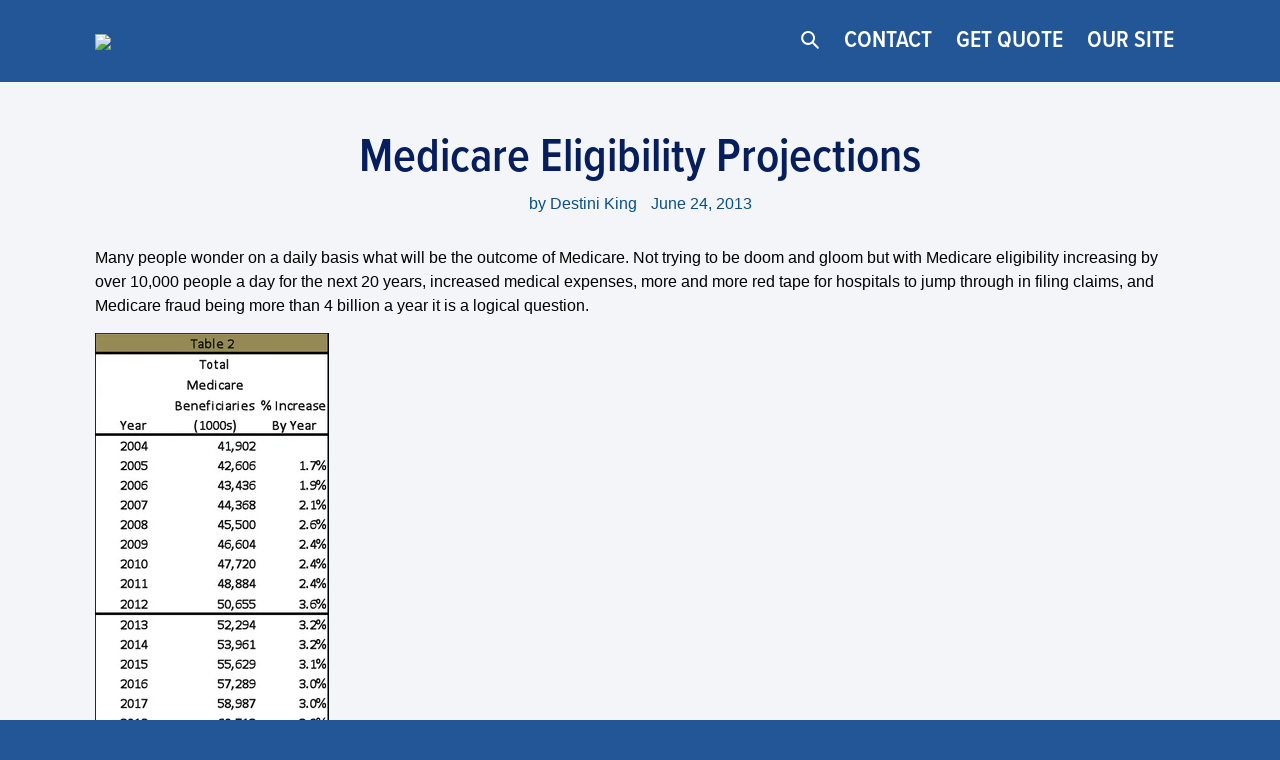

--- FILE ---
content_type: text/html; charset=utf-8
request_url: https://blog.mwgdirect.com/blogs/mwgdirect-blog/medicare-eligibility-projections
body_size: 14892
content:
<!doctype html>
<!--[if IE 9]> <html class="ie9 no-js" lang="en"> <![endif]-->
<!--[if (gt IE 9)|!(IE)]><!--> <html class="no-js" lang="en"> <!--<![endif]-->
<head>
    <meta charset="utf-8">
    <meta http-equiv="X-UA-Compatible" content="IE=edge,chrome=1">
    <meta name="viewport" content="width=device-width,initial-scale=1">
    <meta name="theme-color" content="#e6b016">
    <link rel="canonical" href="https://blog.mwgdirect.com/blogs/mwgdirect-blog/medicare-eligibility-projections"><title>Medicare Eligibility Projections
&ndash; MWG Direct Blog</title><meta name="description" content="Included in this article are Medicare eligibility statistics and projections based on reports from outside actuarial reporting. 1-877-759-5760."><!-- /snippets/social-meta-tags.liquid -->




<meta property="og:site_name" content="MWG Direct Blog">
<meta property="og:url" content="https://blog.mwgdirect.com/blogs/mwgdirect-blog/medicare-eligibility-projections">
<meta property="og:title" content="Medicare Eligibility Projections">
<meta property="og:type" content="article">
<meta property="og:description" content="Many people wonder on a daily basis what will be the outcome of Medicare. Not trying to be doom and gloom but with Medicare eligibility increasing by over 10,000 people a day for the next 20 years, increased medical expenses, more and more red tape for hospitals to jump through in filing claims, and Medicare fraud being more than 4 billion a year it is a logical question.">

<meta property="og:image" content="http://blog.mwgdirect.com/cdn/shop/files/MWGSS-Blog-header_438c1a0c-21e3-4b14-a746-eed2685a691b_1200x1200.jpg?v=1613171342">
<meta property="og:image:secure_url" content="https://blog.mwgdirect.com/cdn/shop/files/MWGSS-Blog-header_438c1a0c-21e3-4b14-a746-eed2685a691b_1200x1200.jpg?v=1613171342">


  <meta name="twitter:site" content="@MWGdirect">

<meta name="twitter:card" content="summary_large_image">
<meta name="twitter:title" content="Medicare Eligibility Projections">
<meta name="twitter:description" content="Many people wonder on a daily basis what will be the outcome of Medicare. Not trying to be doom and gloom but with Medicare eligibility increasing by over 10,000 people a day for the next 20 years, increased medical expenses, more and more red tape for hospitals to jump through in filing claims, and Medicare fraud being more than 4 billion a year it is a logical question.">


    <link href="//blog.mwgdirect.com/cdn/shop/t/1/assets/theme.scss.css?v=159030668674133203621654186777" rel="stylesheet" type="text/css" media="all" />
    <link rel="stylesheet" href="https://use.typekit.net/nkp5sae.css">

    <script>
        var theme = {
            strings: {
                // addToCart: "Add to cart",
                // soldOut: "Sold out",
                // unavailable: "Unavailable",
                // regularPrice: "Regular price",
                // sale: "Sale",
                // showMore: "Show More",
                // showLess: "Show Less",
                // addressError: "Error looking up that address",
                addressNoResults: "No results for that address",
                addressQueryLimit: "You have exceeded the Google API usage limit. Consider upgrading to a \u003ca href=\"https:\/\/developers.google.com\/maps\/premium\/usage-limits\"\u003ePremium Plan\u003c\/a\u003e.",
                // authError: "There was a problem authenticating your Google Maps account.",
                // newWindow: "Opens in a new window.",
                // external: "Opens external website.",
                // newWindowExternal: "Opens external website in a new window."
            },
            moneyFormat: "${{amount}}"
        }

        document.documentElement.className = document.documentElement.className.replace('no-js', 'js');
    </script>

    <!--[if (lte IE 9) ]><script src="//blog.mwgdirect.com/cdn/shop/t/1/assets/match-media.min.js?v=22265819453975888031526591014" type="text/javascript"></script><![endif]--><script src="//blog.mwgdirect.com/cdn/shop/t/1/assets/modernizr-custom.min.js?v=10457639431872354611533220519"></script>
    <script src="//blog.mwgdirect.com/cdn/shop/t/1/assets/lazysizes.js?v=68441465964607740661526591013" async="async"></script>
    <script src="//blog.mwgdirect.com/cdn/shop/t/1/assets/jquery-3.3.1.slim.min.js?v=42128942900312414341533224052"></script>
    <script src="//blog.mwgdirect.com/cdn/shop/t/1/assets/mobile-menu.js?v=49908705542859851171533225334" defer="defer"></script>
    <script src="//blog.mwgdirect.com/cdn/shop/t/1/assets/theme.js?v=150511567468357448481639149962" defer="defer"></script>
    <script src="https://cdn.jsdelivr.net/jquery.balancetext/latest/jquery.balancetext.min.js" defer="defer"></script>
    <script type="text/javascript" src="https://direct.com/assets/jquery.maskedinput.min.js" defer="defer"></script>

    <script>window.performance && window.performance.mark && window.performance.mark('shopify.content_for_header.start');</script><meta id="shopify-digital-wallet" name="shopify-digital-wallet" content="/8167161913/digital_wallets/dialog">
<link rel="alternate" type="application/atom+xml" title="Feed" href="/blogs/mwgdirect-blog.atom" />
<script async="async" src="/checkouts/internal/preloads.js?locale=en-US"></script>
<script id="shopify-features" type="application/json">{"accessToken":"bab40324a9b2848a5280f78e7d583f34","betas":["rich-media-storefront-analytics"],"domain":"blog.mwgdirect.com","predictiveSearch":true,"shopId":8167161913,"locale":"en"}</script>
<script>var Shopify = Shopify || {};
Shopify.shop = "mwg-senior-services-blog.myshopify.com";
Shopify.locale = "en";
Shopify.currency = {"active":"USD","rate":"1.0"};
Shopify.country = "US";
Shopify.theme = {"name":"Debut","id":18772066361,"schema_name":"Debut","schema_version":"3.1.2","theme_store_id":796,"role":"main"};
Shopify.theme.handle = "null";
Shopify.theme.style = {"id":null,"handle":null};
Shopify.cdnHost = "blog.mwgdirect.com/cdn";
Shopify.routes = Shopify.routes || {};
Shopify.routes.root = "/";</script>
<script type="module">!function(o){(o.Shopify=o.Shopify||{}).modules=!0}(window);</script>
<script>!function(o){function n(){var o=[];function n(){o.push(Array.prototype.slice.apply(arguments))}return n.q=o,n}var t=o.Shopify=o.Shopify||{};t.loadFeatures=n(),t.autoloadFeatures=n()}(window);</script>
<script id="shop-js-analytics" type="application/json">{"pageType":"article"}</script>
<script defer="defer" async type="module" src="//blog.mwgdirect.com/cdn/shopifycloud/shop-js/modules/v2/client.init-shop-cart-sync_BT-GjEfc.en.esm.js"></script>
<script defer="defer" async type="module" src="//blog.mwgdirect.com/cdn/shopifycloud/shop-js/modules/v2/chunk.common_D58fp_Oc.esm.js"></script>
<script defer="defer" async type="module" src="//blog.mwgdirect.com/cdn/shopifycloud/shop-js/modules/v2/chunk.modal_xMitdFEc.esm.js"></script>
<script type="module">
  await import("//blog.mwgdirect.com/cdn/shopifycloud/shop-js/modules/v2/client.init-shop-cart-sync_BT-GjEfc.en.esm.js");
await import("//blog.mwgdirect.com/cdn/shopifycloud/shop-js/modules/v2/chunk.common_D58fp_Oc.esm.js");
await import("//blog.mwgdirect.com/cdn/shopifycloud/shop-js/modules/v2/chunk.modal_xMitdFEc.esm.js");

  window.Shopify.SignInWithShop?.initShopCartSync?.({"fedCMEnabled":true,"windoidEnabled":true});

</script>
<script id="__st">var __st={"a":8167161913,"offset":-21600,"reqid":"64c91c16-d130-4d52-8bd6-0c50b50dbb98-1769205050","pageurl":"blog.mwgdirect.com\/blogs\/mwgdirect-blog\/medicare-eligibility-projections","s":"articles-13010075705","u":"b398c1855545","p":"article","rtyp":"article","rid":13010075705};</script>
<script>window.ShopifyPaypalV4VisibilityTracking = true;</script>
<script id="captcha-bootstrap">!function(){'use strict';const t='contact',e='account',n='new_comment',o=[[t,t],['blogs',n],['comments',n],[t,'customer']],c=[[e,'customer_login'],[e,'guest_login'],[e,'recover_customer_password'],[e,'create_customer']],r=t=>t.map((([t,e])=>`form[action*='/${t}']:not([data-nocaptcha='true']) input[name='form_type'][value='${e}']`)).join(','),a=t=>()=>t?[...document.querySelectorAll(t)].map((t=>t.form)):[];function s(){const t=[...o],e=r(t);return a(e)}const i='password',u='form_key',d=['recaptcha-v3-token','g-recaptcha-response','h-captcha-response',i],f=()=>{try{return window.sessionStorage}catch{return}},m='__shopify_v',_=t=>t.elements[u];function p(t,e,n=!1){try{const o=window.sessionStorage,c=JSON.parse(o.getItem(e)),{data:r}=function(t){const{data:e,action:n}=t;return t[m]||n?{data:e,action:n}:{data:t,action:n}}(c);for(const[e,n]of Object.entries(r))t.elements[e]&&(t.elements[e].value=n);n&&o.removeItem(e)}catch(o){console.error('form repopulation failed',{error:o})}}const l='form_type',E='cptcha';function T(t){t.dataset[E]=!0}const w=window,h=w.document,L='Shopify',v='ce_forms',y='captcha';let A=!1;((t,e)=>{const n=(g='f06e6c50-85a8-45c8-87d0-21a2b65856fe',I='https://cdn.shopify.com/shopifycloud/storefront-forms-hcaptcha/ce_storefront_forms_captcha_hcaptcha.v1.5.2.iife.js',D={infoText:'Protected by hCaptcha',privacyText:'Privacy',termsText:'Terms'},(t,e,n)=>{const o=w[L][v],c=o.bindForm;if(c)return c(t,g,e,D).then(n);var r;o.q.push([[t,g,e,D],n]),r=I,A||(h.body.append(Object.assign(h.createElement('script'),{id:'captcha-provider',async:!0,src:r})),A=!0)});var g,I,D;w[L]=w[L]||{},w[L][v]=w[L][v]||{},w[L][v].q=[],w[L][y]=w[L][y]||{},w[L][y].protect=function(t,e){n(t,void 0,e),T(t)},Object.freeze(w[L][y]),function(t,e,n,w,h,L){const[v,y,A,g]=function(t,e,n){const i=e?o:[],u=t?c:[],d=[...i,...u],f=r(d),m=r(i),_=r(d.filter((([t,e])=>n.includes(e))));return[a(f),a(m),a(_),s()]}(w,h,L),I=t=>{const e=t.target;return e instanceof HTMLFormElement?e:e&&e.form},D=t=>v().includes(t);t.addEventListener('submit',(t=>{const e=I(t);if(!e)return;const n=D(e)&&!e.dataset.hcaptchaBound&&!e.dataset.recaptchaBound,o=_(e),c=g().includes(e)&&(!o||!o.value);(n||c)&&t.preventDefault(),c&&!n&&(function(t){try{if(!f())return;!function(t){const e=f();if(!e)return;const n=_(t);if(!n)return;const o=n.value;o&&e.removeItem(o)}(t);const e=Array.from(Array(32),(()=>Math.random().toString(36)[2])).join('');!function(t,e){_(t)||t.append(Object.assign(document.createElement('input'),{type:'hidden',name:u})),t.elements[u].value=e}(t,e),function(t,e){const n=f();if(!n)return;const o=[...t.querySelectorAll(`input[type='${i}']`)].map((({name:t})=>t)),c=[...d,...o],r={};for(const[a,s]of new FormData(t).entries())c.includes(a)||(r[a]=s);n.setItem(e,JSON.stringify({[m]:1,action:t.action,data:r}))}(t,e)}catch(e){console.error('failed to persist form',e)}}(e),e.submit())}));const S=(t,e)=>{t&&!t.dataset[E]&&(n(t,e.some((e=>e===t))),T(t))};for(const o of['focusin','change'])t.addEventListener(o,(t=>{const e=I(t);D(e)&&S(e,y())}));const B=e.get('form_key'),M=e.get(l),P=B&&M;t.addEventListener('DOMContentLoaded',(()=>{const t=y();if(P)for(const e of t)e.elements[l].value===M&&p(e,B);[...new Set([...A(),...v().filter((t=>'true'===t.dataset.shopifyCaptcha))])].forEach((e=>S(e,t)))}))}(h,new URLSearchParams(w.location.search),n,t,e,['guest_login'])})(!0,!0)}();</script>
<script integrity="sha256-4kQ18oKyAcykRKYeNunJcIwy7WH5gtpwJnB7kiuLZ1E=" data-source-attribution="shopify.loadfeatures" defer="defer" src="//blog.mwgdirect.com/cdn/shopifycloud/storefront/assets/storefront/load_feature-a0a9edcb.js" crossorigin="anonymous"></script>
<script data-source-attribution="shopify.dynamic_checkout.dynamic.init">var Shopify=Shopify||{};Shopify.PaymentButton=Shopify.PaymentButton||{isStorefrontPortableWallets:!0,init:function(){window.Shopify.PaymentButton.init=function(){};var t=document.createElement("script");t.src="https://blog.mwgdirect.com/cdn/shopifycloud/portable-wallets/latest/portable-wallets.en.js",t.type="module",document.head.appendChild(t)}};
</script>
<script data-source-attribution="shopify.dynamic_checkout.buyer_consent">
  function portableWalletsHideBuyerConsent(e){var t=document.getElementById("shopify-buyer-consent"),n=document.getElementById("shopify-subscription-policy-button");t&&n&&(t.classList.add("hidden"),t.setAttribute("aria-hidden","true"),n.removeEventListener("click",e))}function portableWalletsShowBuyerConsent(e){var t=document.getElementById("shopify-buyer-consent"),n=document.getElementById("shopify-subscription-policy-button");t&&n&&(t.classList.remove("hidden"),t.removeAttribute("aria-hidden"),n.addEventListener("click",e))}window.Shopify?.PaymentButton&&(window.Shopify.PaymentButton.hideBuyerConsent=portableWalletsHideBuyerConsent,window.Shopify.PaymentButton.showBuyerConsent=portableWalletsShowBuyerConsent);
</script>
<script data-source-attribution="shopify.dynamic_checkout.cart.bootstrap">document.addEventListener("DOMContentLoaded",(function(){function t(){return document.querySelector("shopify-accelerated-checkout-cart, shopify-accelerated-checkout")}if(t())Shopify.PaymentButton.init();else{new MutationObserver((function(e,n){t()&&(Shopify.PaymentButton.init(),n.disconnect())})).observe(document.body,{childList:!0,subtree:!0})}}));
</script>

<script>window.performance && window.performance.mark && window.performance.mark('shopify.content_for_header.end');</script>

    <style type="text/css">
        .balance-text {text-wrap: balance;}

        .modal {
            z-index: 5000 !important;
        }
    </style>
<link href="https://monorail-edge.shopifysvc.com" rel="dns-prefetch">
<script>(function(){if ("sendBeacon" in navigator && "performance" in window) {try {var session_token_from_headers = performance.getEntriesByType('navigation')[0].serverTiming.find(x => x.name == '_s').description;} catch {var session_token_from_headers = undefined;}var session_cookie_matches = document.cookie.match(/_shopify_s=([^;]*)/);var session_token_from_cookie = session_cookie_matches && session_cookie_matches.length === 2 ? session_cookie_matches[1] : "";var session_token = session_token_from_headers || session_token_from_cookie || "";function handle_abandonment_event(e) {var entries = performance.getEntries().filter(function(entry) {return /monorail-edge.shopifysvc.com/.test(entry.name);});if (!window.abandonment_tracked && entries.length === 0) {window.abandonment_tracked = true;var currentMs = Date.now();var navigation_start = performance.timing.navigationStart;var payload = {shop_id: 8167161913,url: window.location.href,navigation_start,duration: currentMs - navigation_start,session_token,page_type: "article"};window.navigator.sendBeacon("https://monorail-edge.shopifysvc.com/v1/produce", JSON.stringify({schema_id: "online_store_buyer_site_abandonment/1.1",payload: payload,metadata: {event_created_at_ms: currentMs,event_sent_at_ms: currentMs}}));}}window.addEventListener('pagehide', handle_abandonment_event);}}());</script>
<script id="web-pixels-manager-setup">(function e(e,d,r,n,o){if(void 0===o&&(o={}),!Boolean(null===(a=null===(i=window.Shopify)||void 0===i?void 0:i.analytics)||void 0===a?void 0:a.replayQueue)){var i,a;window.Shopify=window.Shopify||{};var t=window.Shopify;t.analytics=t.analytics||{};var s=t.analytics;s.replayQueue=[],s.publish=function(e,d,r){return s.replayQueue.push([e,d,r]),!0};try{self.performance.mark("wpm:start")}catch(e){}var l=function(){var e={modern:/Edge?\/(1{2}[4-9]|1[2-9]\d|[2-9]\d{2}|\d{4,})\.\d+(\.\d+|)|Firefox\/(1{2}[4-9]|1[2-9]\d|[2-9]\d{2}|\d{4,})\.\d+(\.\d+|)|Chrom(ium|e)\/(9{2}|\d{3,})\.\d+(\.\d+|)|(Maci|X1{2}).+ Version\/(15\.\d+|(1[6-9]|[2-9]\d|\d{3,})\.\d+)([,.]\d+|)( \(\w+\)|)( Mobile\/\w+|) Safari\/|Chrome.+OPR\/(9{2}|\d{3,})\.\d+\.\d+|(CPU[ +]OS|iPhone[ +]OS|CPU[ +]iPhone|CPU IPhone OS|CPU iPad OS)[ +]+(15[._]\d+|(1[6-9]|[2-9]\d|\d{3,})[._]\d+)([._]\d+|)|Android:?[ /-](13[3-9]|1[4-9]\d|[2-9]\d{2}|\d{4,})(\.\d+|)(\.\d+|)|Android.+Firefox\/(13[5-9]|1[4-9]\d|[2-9]\d{2}|\d{4,})\.\d+(\.\d+|)|Android.+Chrom(ium|e)\/(13[3-9]|1[4-9]\d|[2-9]\d{2}|\d{4,})\.\d+(\.\d+|)|SamsungBrowser\/([2-9]\d|\d{3,})\.\d+/,legacy:/Edge?\/(1[6-9]|[2-9]\d|\d{3,})\.\d+(\.\d+|)|Firefox\/(5[4-9]|[6-9]\d|\d{3,})\.\d+(\.\d+|)|Chrom(ium|e)\/(5[1-9]|[6-9]\d|\d{3,})\.\d+(\.\d+|)([\d.]+$|.*Safari\/(?![\d.]+ Edge\/[\d.]+$))|(Maci|X1{2}).+ Version\/(10\.\d+|(1[1-9]|[2-9]\d|\d{3,})\.\d+)([,.]\d+|)( \(\w+\)|)( Mobile\/\w+|) Safari\/|Chrome.+OPR\/(3[89]|[4-9]\d|\d{3,})\.\d+\.\d+|(CPU[ +]OS|iPhone[ +]OS|CPU[ +]iPhone|CPU IPhone OS|CPU iPad OS)[ +]+(10[._]\d+|(1[1-9]|[2-9]\d|\d{3,})[._]\d+)([._]\d+|)|Android:?[ /-](13[3-9]|1[4-9]\d|[2-9]\d{2}|\d{4,})(\.\d+|)(\.\d+|)|Mobile Safari.+OPR\/([89]\d|\d{3,})\.\d+\.\d+|Android.+Firefox\/(13[5-9]|1[4-9]\d|[2-9]\d{2}|\d{4,})\.\d+(\.\d+|)|Android.+Chrom(ium|e)\/(13[3-9]|1[4-9]\d|[2-9]\d{2}|\d{4,})\.\d+(\.\d+|)|Android.+(UC? ?Browser|UCWEB|U3)[ /]?(15\.([5-9]|\d{2,})|(1[6-9]|[2-9]\d|\d{3,})\.\d+)\.\d+|SamsungBrowser\/(5\.\d+|([6-9]|\d{2,})\.\d+)|Android.+MQ{2}Browser\/(14(\.(9|\d{2,})|)|(1[5-9]|[2-9]\d|\d{3,})(\.\d+|))(\.\d+|)|K[Aa][Ii]OS\/(3\.\d+|([4-9]|\d{2,})\.\d+)(\.\d+|)/},d=e.modern,r=e.legacy,n=navigator.userAgent;return n.match(d)?"modern":n.match(r)?"legacy":"unknown"}(),u="modern"===l?"modern":"legacy",c=(null!=n?n:{modern:"",legacy:""})[u],f=function(e){return[e.baseUrl,"/wpm","/b",e.hashVersion,"modern"===e.buildTarget?"m":"l",".js"].join("")}({baseUrl:d,hashVersion:r,buildTarget:u}),m=function(e){var d=e.version,r=e.bundleTarget,n=e.surface,o=e.pageUrl,i=e.monorailEndpoint;return{emit:function(e){var a=e.status,t=e.errorMsg,s=(new Date).getTime(),l=JSON.stringify({metadata:{event_sent_at_ms:s},events:[{schema_id:"web_pixels_manager_load/3.1",payload:{version:d,bundle_target:r,page_url:o,status:a,surface:n,error_msg:t},metadata:{event_created_at_ms:s}}]});if(!i)return console&&console.warn&&console.warn("[Web Pixels Manager] No Monorail endpoint provided, skipping logging."),!1;try{return self.navigator.sendBeacon.bind(self.navigator)(i,l)}catch(e){}var u=new XMLHttpRequest;try{return u.open("POST",i,!0),u.setRequestHeader("Content-Type","text/plain"),u.send(l),!0}catch(e){return console&&console.warn&&console.warn("[Web Pixels Manager] Got an unhandled error while logging to Monorail."),!1}}}}({version:r,bundleTarget:l,surface:e.surface,pageUrl:self.location.href,monorailEndpoint:e.monorailEndpoint});try{o.browserTarget=l,function(e){var d=e.src,r=e.async,n=void 0===r||r,o=e.onload,i=e.onerror,a=e.sri,t=e.scriptDataAttributes,s=void 0===t?{}:t,l=document.createElement("script"),u=document.querySelector("head"),c=document.querySelector("body");if(l.async=n,l.src=d,a&&(l.integrity=a,l.crossOrigin="anonymous"),s)for(var f in s)if(Object.prototype.hasOwnProperty.call(s,f))try{l.dataset[f]=s[f]}catch(e){}if(o&&l.addEventListener("load",o),i&&l.addEventListener("error",i),u)u.appendChild(l);else{if(!c)throw new Error("Did not find a head or body element to append the script");c.appendChild(l)}}({src:f,async:!0,onload:function(){if(!function(){var e,d;return Boolean(null===(d=null===(e=window.Shopify)||void 0===e?void 0:e.analytics)||void 0===d?void 0:d.initialized)}()){var d=window.webPixelsManager.init(e)||void 0;if(d){var r=window.Shopify.analytics;r.replayQueue.forEach((function(e){var r=e[0],n=e[1],o=e[2];d.publishCustomEvent(r,n,o)})),r.replayQueue=[],r.publish=d.publishCustomEvent,r.visitor=d.visitor,r.initialized=!0}}},onerror:function(){return m.emit({status:"failed",errorMsg:"".concat(f," has failed to load")})},sri:function(e){var d=/^sha384-[A-Za-z0-9+/=]+$/;return"string"==typeof e&&d.test(e)}(c)?c:"",scriptDataAttributes:o}),m.emit({status:"loading"})}catch(e){m.emit({status:"failed",errorMsg:(null==e?void 0:e.message)||"Unknown error"})}}})({shopId: 8167161913,storefrontBaseUrl: "https://blog.mwgdirect.com",extensionsBaseUrl: "https://extensions.shopifycdn.com/cdn/shopifycloud/web-pixels-manager",monorailEndpoint: "https://monorail-edge.shopifysvc.com/unstable/produce_batch",surface: "storefront-renderer",enabledBetaFlags: ["2dca8a86"],webPixelsConfigList: [{"id":"428245049","configuration":"{\"config\":\"{\\\"pixel_id\\\":\\\"G-D2EKF1KNFN\\\",\\\"gtag_events\\\":[{\\\"type\\\":\\\"purchase\\\",\\\"action_label\\\":\\\"G-D2EKF1KNFN\\\"},{\\\"type\\\":\\\"page_view\\\",\\\"action_label\\\":\\\"G-D2EKF1KNFN\\\"},{\\\"type\\\":\\\"view_item\\\",\\\"action_label\\\":\\\"G-D2EKF1KNFN\\\"},{\\\"type\\\":\\\"search\\\",\\\"action_label\\\":\\\"G-D2EKF1KNFN\\\"},{\\\"type\\\":\\\"add_to_cart\\\",\\\"action_label\\\":\\\"G-D2EKF1KNFN\\\"},{\\\"type\\\":\\\"begin_checkout\\\",\\\"action_label\\\":\\\"G-D2EKF1KNFN\\\"},{\\\"type\\\":\\\"add_payment_info\\\",\\\"action_label\\\":\\\"G-D2EKF1KNFN\\\"}],\\\"enable_monitoring_mode\\\":false}\"}","eventPayloadVersion":"v1","runtimeContext":"OPEN","scriptVersion":"b2a88bafab3e21179ed38636efcd8a93","type":"APP","apiClientId":1780363,"privacyPurposes":[],"dataSharingAdjustments":{"protectedCustomerApprovalScopes":["read_customer_address","read_customer_email","read_customer_name","read_customer_personal_data","read_customer_phone"]}},{"id":"shopify-app-pixel","configuration":"{}","eventPayloadVersion":"v1","runtimeContext":"STRICT","scriptVersion":"0450","apiClientId":"shopify-pixel","type":"APP","privacyPurposes":["ANALYTICS","MARKETING"]},{"id":"shopify-custom-pixel","eventPayloadVersion":"v1","runtimeContext":"LAX","scriptVersion":"0450","apiClientId":"shopify-pixel","type":"CUSTOM","privacyPurposes":["ANALYTICS","MARKETING"]}],isMerchantRequest: false,initData: {"shop":{"name":"MWG Direct Blog","paymentSettings":{"currencyCode":"USD"},"myshopifyDomain":"mwg-senior-services-blog.myshopify.com","countryCode":"US","storefrontUrl":"https:\/\/blog.mwgdirect.com"},"customer":null,"cart":null,"checkout":null,"productVariants":[],"purchasingCompany":null},},"https://blog.mwgdirect.com/cdn","fcfee988w5aeb613cpc8e4bc33m6693e112",{"modern":"","legacy":""},{"shopId":"8167161913","storefrontBaseUrl":"https:\/\/blog.mwgdirect.com","extensionBaseUrl":"https:\/\/extensions.shopifycdn.com\/cdn\/shopifycloud\/web-pixels-manager","surface":"storefront-renderer","enabledBetaFlags":"[\"2dca8a86\"]","isMerchantRequest":"false","hashVersion":"fcfee988w5aeb613cpc8e4bc33m6693e112","publish":"custom","events":"[[\"page_viewed\",{}]]"});</script><script>
  window.ShopifyAnalytics = window.ShopifyAnalytics || {};
  window.ShopifyAnalytics.meta = window.ShopifyAnalytics.meta || {};
  window.ShopifyAnalytics.meta.currency = 'USD';
  var meta = {"page":{"pageType":"article","resourceType":"article","resourceId":13010075705,"requestId":"64c91c16-d130-4d52-8bd6-0c50b50dbb98-1769205050"}};
  for (var attr in meta) {
    window.ShopifyAnalytics.meta[attr] = meta[attr];
  }
</script>
<script class="analytics">
  (function () {
    var customDocumentWrite = function(content) {
      var jquery = null;

      if (window.jQuery) {
        jquery = window.jQuery;
      } else if (window.Checkout && window.Checkout.$) {
        jquery = window.Checkout.$;
      }

      if (jquery) {
        jquery('body').append(content);
      }
    };

    var hasLoggedConversion = function(token) {
      if (token) {
        return document.cookie.indexOf('loggedConversion=' + token) !== -1;
      }
      return false;
    }

    var setCookieIfConversion = function(token) {
      if (token) {
        var twoMonthsFromNow = new Date(Date.now());
        twoMonthsFromNow.setMonth(twoMonthsFromNow.getMonth() + 2);

        document.cookie = 'loggedConversion=' + token + '; expires=' + twoMonthsFromNow;
      }
    }

    var trekkie = window.ShopifyAnalytics.lib = window.trekkie = window.trekkie || [];
    if (trekkie.integrations) {
      return;
    }
    trekkie.methods = [
      'identify',
      'page',
      'ready',
      'track',
      'trackForm',
      'trackLink'
    ];
    trekkie.factory = function(method) {
      return function() {
        var args = Array.prototype.slice.call(arguments);
        args.unshift(method);
        trekkie.push(args);
        return trekkie;
      };
    };
    for (var i = 0; i < trekkie.methods.length; i++) {
      var key = trekkie.methods[i];
      trekkie[key] = trekkie.factory(key);
    }
    trekkie.load = function(config) {
      trekkie.config = config || {};
      trekkie.config.initialDocumentCookie = document.cookie;
      var first = document.getElementsByTagName('script')[0];
      var script = document.createElement('script');
      script.type = 'text/javascript';
      script.onerror = function(e) {
        var scriptFallback = document.createElement('script');
        scriptFallback.type = 'text/javascript';
        scriptFallback.onerror = function(error) {
                var Monorail = {
      produce: function produce(monorailDomain, schemaId, payload) {
        var currentMs = new Date().getTime();
        var event = {
          schema_id: schemaId,
          payload: payload,
          metadata: {
            event_created_at_ms: currentMs,
            event_sent_at_ms: currentMs
          }
        };
        return Monorail.sendRequest("https://" + monorailDomain + "/v1/produce", JSON.stringify(event));
      },
      sendRequest: function sendRequest(endpointUrl, payload) {
        // Try the sendBeacon API
        if (window && window.navigator && typeof window.navigator.sendBeacon === 'function' && typeof window.Blob === 'function' && !Monorail.isIos12()) {
          var blobData = new window.Blob([payload], {
            type: 'text/plain'
          });

          if (window.navigator.sendBeacon(endpointUrl, blobData)) {
            return true;
          } // sendBeacon was not successful

        } // XHR beacon

        var xhr = new XMLHttpRequest();

        try {
          xhr.open('POST', endpointUrl);
          xhr.setRequestHeader('Content-Type', 'text/plain');
          xhr.send(payload);
        } catch (e) {
          console.log(e);
        }

        return false;
      },
      isIos12: function isIos12() {
        return window.navigator.userAgent.lastIndexOf('iPhone; CPU iPhone OS 12_') !== -1 || window.navigator.userAgent.lastIndexOf('iPad; CPU OS 12_') !== -1;
      }
    };
    Monorail.produce('monorail-edge.shopifysvc.com',
      'trekkie_storefront_load_errors/1.1',
      {shop_id: 8167161913,
      theme_id: 18772066361,
      app_name: "storefront",
      context_url: window.location.href,
      source_url: "//blog.mwgdirect.com/cdn/s/trekkie.storefront.8d95595f799fbf7e1d32231b9a28fd43b70c67d3.min.js"});

        };
        scriptFallback.async = true;
        scriptFallback.src = '//blog.mwgdirect.com/cdn/s/trekkie.storefront.8d95595f799fbf7e1d32231b9a28fd43b70c67d3.min.js';
        first.parentNode.insertBefore(scriptFallback, first);
      };
      script.async = true;
      script.src = '//blog.mwgdirect.com/cdn/s/trekkie.storefront.8d95595f799fbf7e1d32231b9a28fd43b70c67d3.min.js';
      first.parentNode.insertBefore(script, first);
    };
    trekkie.load(
      {"Trekkie":{"appName":"storefront","development":false,"defaultAttributes":{"shopId":8167161913,"isMerchantRequest":null,"themeId":18772066361,"themeCityHash":"12514908510354625809","contentLanguage":"en","currency":"USD","eventMetadataId":"7d652040-59de-4c09-821d-9f04760f844f"},"isServerSideCookieWritingEnabled":true,"monorailRegion":"shop_domain","enabledBetaFlags":["65f19447"]},"Session Attribution":{},"S2S":{"facebookCapiEnabled":false,"source":"trekkie-storefront-renderer","apiClientId":580111}}
    );

    var loaded = false;
    trekkie.ready(function() {
      if (loaded) return;
      loaded = true;

      window.ShopifyAnalytics.lib = window.trekkie;

      var originalDocumentWrite = document.write;
      document.write = customDocumentWrite;
      try { window.ShopifyAnalytics.merchantGoogleAnalytics.call(this); } catch(error) {};
      document.write = originalDocumentWrite;

      window.ShopifyAnalytics.lib.page(null,{"pageType":"article","resourceType":"article","resourceId":13010075705,"requestId":"64c91c16-d130-4d52-8bd6-0c50b50dbb98-1769205050","shopifyEmitted":true});

      var match = window.location.pathname.match(/checkouts\/(.+)\/(thank_you|post_purchase)/)
      var token = match? match[1]: undefined;
      if (!hasLoggedConversion(token)) {
        setCookieIfConversion(token);
        
      }
    });


        var eventsListenerScript = document.createElement('script');
        eventsListenerScript.async = true;
        eventsListenerScript.src = "//blog.mwgdirect.com/cdn/shopifycloud/storefront/assets/shop_events_listener-3da45d37.js";
        document.getElementsByTagName('head')[0].appendChild(eventsListenerScript);

})();</script>
<script
  defer
  src="https://blog.mwgdirect.com/cdn/shopifycloud/perf-kit/shopify-perf-kit-3.0.4.min.js"
  data-application="storefront-renderer"
  data-shop-id="8167161913"
  data-render-region="gcp-us-central1"
  data-page-type="article"
  data-theme-instance-id="18772066361"
  data-theme-name="Debut"
  data-theme-version="3.1.2"
  data-monorail-region="shop_domain"
  data-resource-timing-sampling-rate="10"
  data-shs="true"
  data-shs-beacon="true"
  data-shs-export-with-fetch="true"
  data-shs-logs-sample-rate="1"
  data-shs-beacon-endpoint="https://blog.mwgdirect.com/api/collect"
></script>
</head>

<body class="template-article">
    <div id="shopify-section-header" class="shopify-section">

<div data-section-id="header" data-section-type="header-section">
    <header class="site-header logo--left" role="banner">
        <div class="grid grid--no-gutters grid--table site-header__mobile-nav">
            <div class="grid__item small--two-thirds medium-up--one-third logo-align--left">
                <a href="/" class="site-header__logo-image">
                    <img src="https://cdn.cremadesignstudio.com/mwg/divisions/mwg-direct/reverse.svgz" width="100%">
                </a>
            </div>

            <nav class="grid__item small--one-third medium-up--two-thirds" id="AccessibleNav" role="navigation">
                <ul class="site-nav list--inline " id="SiteNav">
    <!-- Crema added search form -->
    <li>
        <a href="#" class="search__submit btn--link" id="btnSearch" style="position: relative; top: -2px;">
            <svg aria-hidden="true" focusable="false" role="presentation" class="icon icon-search" viewBox="0 0 37 40"><path d="M35.6 36l-9.8-9.8c4.1-5.4 3.6-13.2-1.3-18.1-5.4-5.4-14.2-5.4-19.7 0-5.4 5.4-5.4 14.2 0 19.7 2.6 2.6 6.1 4.1 9.8 4.1 3 0 5.9-1 8.3-2.8l9.8 9.8c.4.4.9.6 1.4.6s1-.2 1.4-.6c.9-.9.9-2.1.1-2.9zm-20.9-8.2c-2.6 0-5.1-1-7-2.9-3.9-3.9-3.9-10.1 0-14C9.6 9 12.2 8 14.7 8s5.1 1 7 2.9c3.9 3.9 3.9 10.1 0 14-1.9 1.9-4.4 2.9-7 2.9z"/></svg>
            <span class="icon__fallback-text">Submit</span>
        </a>
    </li>

  



    
      <li class="small--hide">
        <a href="/pages/contact" class="site-nav__link site-nav__link--main">Contact</a>
      </li>
    
  



    
      <li class="small--hide">
        <a href="https://member.medicareinsurancefinders.com/?key=16610-00000-00000" class="site-nav__link site-nav__link--main">Get Quote</a>
      </li>
    
  



    
      <li class="small--hide">
        <a href="https://mwgdirect.com/" class="site-nav__link site-nav__link--main">Our Site</a>
      </li>
    
  
</ul>


                <!-- Mobile Hamburger Menu -->
                <button type="button" class="btn--link site-header__icon site-header__menu js-mobile-nav-toggle mobile-nav--open">
                <svg aria-hidden="true" focusable="false" role="presentation" class="icon icon-hamburger" viewBox="0 0 37 40"><path d="M33.5 25h-30c-1.1 0-2-.9-2-2s.9-2 2-2h30c1.1 0 2 .9 2 2s-.9 2-2 2zm0-11.5h-30c-1.1 0-2-.9-2-2s.9-2 2-2h30c1.1 0 2 .9 2 2s-.9 2-2 2zm0 23h-30c-1.1 0-2-.9-2-2s.9-2 2-2h30c1.1 0 2 .9 2 2s-.9 2-2 2z"/></svg>
                <svg aria-hidden="true" focusable="false" role="presentation" class="icon icon-close" viewBox="0 0 37 40"><path d="M21.3 23l11-11c.8-.8.8-2 0-2.8-.8-.8-2-.8-2.8 0l-11 11-11-11c-.8-.8-2-.8-2.8 0-.8.8-.8 2 0 2.8l11 11-11 11c-.8.8-.8 2 0 2.8.4.4.9.6 1.4.6s1-.2 1.4-.6l11-11 11 11c.4.4.9.6 1.4.6s1-.2 1.4-.6c.8-.8.8-2 0-2.8l-11-11z"/></svg>
                </button>
            </nav>
        </div>

        <!-- Mobile Navigation -->
        <nav class="mobile-nav-wrapper medium-up--hide" role="navigation">
          <ul id="MobileNav" class="mobile-nav">
            
<li class="mobile-nav__item border-bottom">
                
                  <a href="/pages/contact" class="mobile-nav__link">
                    Contact
                  </a>
                
              </li>
            
<li class="mobile-nav__item border-bottom">
                
                  <a href="https://member.medicareinsurancefinders.com/?key=16610-00000-00000" class="mobile-nav__link">
                    Get Quote
                  </a>
                
              </li>
            
<li class="mobile-nav__item">
                
                  <a href="https://mwgdirect.com/" class="mobile-nav__link">
                    Our Site
                  </a>
                
              </li>
            
          </ul>
        </nav>
    </header>
</div><!--/header-section-->

















<script type="application/ld+json">
{
  "@context": "http://schema.org",
  "@type": "Organization",
  "name": "MWG Direct Blog",
  
    
    "logo": "https://blog.mwgdirect.com/cdn/shop/files/color_501x.png?v=1613171342",
  
  "sameAs": [
    "https://twitter.com/MWGdirect",
    "https://www.facebook.com/MWGDirect/",
    "",
    "",
    "",
    "",
    "https://www.youtube.com/channel/UCEAi0Ha8p8oDwvRFn5_nPLg",
    ""
  ],
  "url": "https://blog.mwgdirect.com"
}
</script>


</div>

    <div class="page-container" id="PageContainer">
        <main class="main-content" id="MainContent" role="main">
        





<article class="page-width">
    <div id="shopify-section-article-template" class="shopify-section"><div class="section-header text-center">
  <h1 class="article__title">Medicare Eligibility Projections</h1>
  
    <span class="article__author">by Destini King</span>
  

  
    <span class="article__date">
      <time datetime="2013-06-24T15:00:00Z">June 24, 2013</time>
    </span>
  
</div>

<div class="rte">
  <p>Many people wonder on a daily basis what will be the outcome of Medicare. Not trying to be doom and gloom but with Medicare eligibility increasing by over 10,000 people a day for the next 20 years, increased medical expenses, more and more red tape for hospitals to jump through in filing claims, and Medicare fraud being more than 4 billion a year it is a logical question.</p>
<p><img src="//cdn.shopify.com/s/files/1/0081/6716/1913/files/Medicare-Eligibility_large.jpg?v=1528902558" alt=""></p>
<h2><!--more--></h2>
<p><strong>Medicare Eligibility</strong></p>
<p>Due to the increase in Medicare beneficiaries it appears, based on historical trends, that Medicare Supplement premiums will increase on average by 4,500,000,000 per year over the next 10 years.. Which equates to over 22% of Medicare beneficiaries. Medicare eligibility will be 34% higher in 2022 than it was in 2012. This is estimated to represent an increase of roughly 17 million enrollees over the next 11 years.</p>
<p><strong>Medicare Reform</strong></p>
<p>The main thing that Washington is trying to push through right now is elimination of cost sharing plans. This means getting rid of the most popular <a title="Medicare Supplement Insurance Plans" href="http://www.medicareinsurancefinders.com/medigap-comparison/medicare-supplement-insurance-plans.html">Medicare Supplement Plan </a>which is the Plan F. Most people are not aware that certain congressional leaders are trying to pass this; however, if they do pass this over 6 million Medicare Plan F policyholders will be extremely frustrated with this decision. Lately the main question we have received is "Will there be health questions on a Medigap plan?" The answer is yes! Since these are supplemental plans and not primary insurance they are not required to abide by the NO PRE-EXISTING CONDITIONS requirement.</p>
<p><strong>Decrease in Retiree Health Benefits</strong></p>
<p>We saw a report from CSG Actuarial this week that disclosed that many employers will no longer be offering retiree benefits due to the requirements and increase in costs. Two things that are being reported are:</p>
<ol>
<li>Medicare Retiree Plans that are non-employer subsidized. Similar to the Seniors Choice Plan offered through Guarantee Trust Life. For more information call 1-877-759-5760.</li>
<li>Reimbursing retirees for their healthcare expenses with an account that is similar to an Health Reimbursement Account.</li>
</ol>
<p><strong>Determining Medicare Eligibility</strong></p>
<p>There are three ways to determine Medicare eligibility.</p>
<ul>
<li><span style="line-height: 15px;">65 and older and a US Citizen</span></li>
<li>Permanently disabled for over 24 months</li>
<li>End Stage Rental Disease</li>
</ul>
We hope this article has helped in explaining the ways to become Medicare eligible, the upcoming influx of medicare eligibility and what we are seeing in the retiree/employer market.
</div>


  <!-- /snippets/social-sharing.liquid -->
<ul class="social-sharing">

  
    <li>
      <a target="_blank" href="//www.facebook.com/sharer.php?u=https://blog.mwgdirect.com/blogs/mwgdirect-blog/medicare-eligibility-projections" class="btn btn--small btn--secondary btn--share share-facebook">
        <svg aria-hidden="true" focusable="false" role="presentation" class="icon icon-facebook" viewBox="0 0 20 20"><path fill="#444" d="M18.05.811q.439 0 .744.305t.305.744v16.637q0 .439-.305.744t-.744.305h-4.732v-7.221h2.415l.342-2.854h-2.757v-1.83q0-.659.293-1t1.073-.342h1.488V3.762q-.976-.098-2.171-.098-1.634 0-2.635.964t-1 2.72V9.47H7.951v2.854h2.415v7.221H1.413q-.439 0-.744-.305t-.305-.744V1.859q0-.439.305-.744T1.413.81H18.05z"/></svg>
        <span class="share-title" aria-hidden="true">Share</span>
        <span class="visually-hidden">Share on Facebook</span>
      </a>
    </li>
  

  
    <li>
      <a target="_blank" href="//twitter.com/share?text=Medicare%20Eligibility%20Projections&amp;url=https://blog.mwgdirect.com/blogs/mwgdirect-blog/medicare-eligibility-projections" class="btn btn--small btn--secondary btn--share share-twitter">
        <svg aria-hidden="true" focusable="false" role="presentation" class="icon icon-twitter" viewBox="0 0 20 20"><path fill="#444" d="M19.551 4.208q-.815 1.202-1.956 2.038 0 .082.02.255t.02.255q0 1.589-.469 3.179t-1.426 3.036-2.272 2.567-3.158 1.793-3.963.672q-3.301 0-6.031-1.773.571.041.937.041 2.751 0 4.911-1.671-1.284-.02-2.292-.784T2.456 11.85q.346.082.754.082.55 0 1.039-.163-1.365-.285-2.262-1.365T1.09 7.918v-.041q.774.408 1.773.448-.795-.53-1.263-1.396t-.469-1.864q0-1.019.509-1.997 1.487 1.854 3.596 2.924T9.81 7.184q-.143-.509-.143-.897 0-1.63 1.161-2.781t2.832-1.151q.815 0 1.569.326t1.284.917q1.345-.265 2.506-.958-.428 1.386-1.732 2.18 1.243-.163 2.262-.611z"/></svg>
        <span class="share-title" aria-hidden="true">Tweet</span>
        <span class="visually-hidden">Tweet on Twitter</span>
      </a>
    </li>
  

  
    <li>
      <a target="_blank" href="//pinterest.com/pin/create/button/?url=https://blog.mwgdirect.com/blogs/mwgdirect-blog/medicare-eligibility-projections&amp;media=//blog.mwgdirect.com/cdn/shopifycloud/storefront/assets/no-image-2048-a2addb12_1024x1024.gif&amp;description=Medicare%20Eligibility%20Projections" class="btn btn--small btn--secondary btn--share share-pinterest">
        <svg aria-hidden="true" focusable="false" role="presentation" class="icon icon-pinterest" viewBox="0 0 20 20"><path fill="#444" d="M9.958.811q1.903 0 3.635.744t2.988 2 2 2.988.744 3.635q0 2.537-1.256 4.696t-3.415 3.415-4.696 1.256q-1.39 0-2.659-.366.707-1.147.951-2.025l.659-2.561q.244.463.903.817t1.39.354q1.464 0 2.622-.842t1.793-2.305.634-3.293q0-2.171-1.671-3.769t-4.257-1.598q-1.586 0-2.903.537T5.298 5.897 4.066 7.775t-.427 2.037q0 1.268.476 2.22t1.427 1.342q.171.073.293.012t.171-.232q.171-.61.195-.756.098-.268-.122-.512-.634-.707-.634-1.83 0-1.854 1.281-3.183t3.354-1.329q1.83 0 2.854 1t1.025 2.61q0 1.342-.366 2.476t-1.049 1.817-1.561.683q-.732 0-1.195-.537t-.293-1.269q.098-.342.256-.878t.268-.915.207-.817.098-.732q0-.61-.317-1t-.927-.39q-.756 0-1.269.695t-.512 1.744q0 .39.061.756t.134.537l.073.171q-1 4.342-1.22 5.098-.195.927-.146 2.171-2.513-1.122-4.062-3.44T.59 10.177q0-3.879 2.744-6.623T9.957.81z"/></svg>
        <span class="share-title" aria-hidden="true">Pin it</span>
        <span class="visually-hidden">Pin on Pinterest</span>
      </a>
    </li>
  

</ul>




</div>
</article>


  

  <hr>
  <div class="page-width">
        <div class="comment-form form-vertical">
          <form method="post" action="/blogs/mwgdirect-blog/medicare-eligibility-projections/comments#comment_form" id="comment_form" accept-charset="UTF-8" class="comment-form"><input type="hidden" name="form_type" value="new_comment" /><input type="hidden" name="utf8" value="✓" />

            <h2 class="h3">Leave a comment</h2><div class="grid">

              <div class="grid__item medium-up--one-half">
                <label for="CommentAuthor">Name</label>
                <input type="text" name="comment[author]" id="CommentAuthor" class="input-full" value="">
              </div>

              <div class="grid__item medium-up--one-half">
                <label for="CommentEmail">Email</label>
                <input type="email" name="comment[email]" id="CommentEmail" class="input-full" value="" autocorrect="off" autocapitalize="off">
              </div>

              <div class="grid__item">
                <label for="CommentBody">Message</label>
                <textarea name="comment[body]" id="CommentBody" class="input-full"></textarea>
              </div>

            </div>

            
              <p class="fine-print">Please note, comments must be approved before they are published</p>
            

            <input type="submit" class="btn" value="Post comment">
          </form>
        </div>
</div><!--/page-width-->


<div class="text-center return-link-wrapper">
  <a href="/blogs/mwgdirect-blog" class="btn btn--secondary btn--has-icon-before return-link">
    <svg aria-hidden="true" focusable="false" role="presentation" class="icon icon--wide icon-arrow-left" viewBox="0 0 20 8"><path d="M4.814 7.555C3.95 6.61 3.2 5.893 2.568 5.4 1.937 4.91 1.341 4.544.781 4.303v-.44a9.933 9.933 0 0 0 1.875-1.196c.606-.485 1.328-1.196 2.168-2.134h.752c-.612 1.309-1.253 2.315-1.924 3.018H19.23v.986H3.652c.495.632.84 1.1 1.036 1.406.195.306.485.843.869 1.612h-.743z" fill="#000" fill-rule="evenodd"/></svg>
    Back to MWG Direct Blog
  </a>
</div>

<script type="application/ld+json">
{
  "@context": "http://schema.org",
  "@type": "Article",
  "articleBody": "Many people wonder on a daily basis what will be the outcome of Medicare. Not trying to be doom and gloom but with Medicare eligibility increasing by over 10,000 people a day for the next 20 years, increased medical expenses, more and more red tape for hospitals to jump through in filing claims, and Medicare fraud being more than 4 billion a year it is a logical question.


Medicare Eligibility
Due to the increase in Medicare beneficiaries it appears, based on historical trends, that Medicare Supplement premiums will increase on average by 4,500,000,000 per year over the next 10 years.. Which equates to over 22% of Medicare beneficiaries. Medicare eligibility will be 34% higher in 2022 than it was in 2012. This is estimated to represent an increase of roughly 17 million enrollees over the next 11 years.
Medicare Reform
The main thing that Washington is trying to push through right now is elimination of cost sharing plans. This means getting rid of the most popular Medicare Supplement Plan which is the Plan F. Most people are not aware that certain congressional leaders are trying to pass this; however, if they do pass this over 6 million Medicare Plan F policyholders will be extremely frustrated with this decision. Lately the main question we have received is "Will there be health questions on a Medigap plan?" The answer is yes! Since these are supplemental plans and not primary insurance they are not required to abide by the NO PRE-EXISTING CONDITIONS requirement.
Decrease in Retiree Health Benefits
We saw a report from CSG Actuarial this week that disclosed that many employers will no longer be offering retiree benefits due to the requirements and increase in costs. Two things that are being reported are:

Medicare Retiree Plans that are non-employer subsidized. Similar to the Seniors Choice Plan offered through Guarantee Trust Life. For more information call 1-877-759-5760.
Reimbursing retirees for their healthcare expenses with an account that is similar to an Health Reimbursement Account.

Determining Medicare Eligibility
There are three ways to determine Medicare eligibility.

65 and older and a US Citizen
Permanently disabled for over 24 months
End Stage Rental Disease

We hope this article has helped in explaining the ways to become Medicare eligible, the upcoming influx of medicare eligibility and what we are seeing in the retiree/employer market.",
  "mainEntityOfPage": {
    "@type": "WebPage",
    "@id": "https://blog.mwgdirect.com"
  },
  "headline": "Medicare Eligibility Projections",
  
    "description": "Many people wonder on a daily basis what will be the outcome of Medicare. Not trying to be doom and gloom but with Medicare eligibility increasing by over 10,000 people a day for the next 20 years, increased medical expenses, more and more red tape for hospitals to jump through in filing claims, and Medicare fraud being more than 4 billion a year it is a logical question.",
  
  
  "datePublished": "2013-06-24T10:00:00Z",
  "dateCreated": "2018-06-13T10:11:27Z",
  "author": {
    "@type": "Person",
    "name": "Destini King"
  },
  "publisher": {
    "@type": "Organization",
    
      
      "logo": {
        "@type": "ImageObject",
        "height": "691",
        "url": "https://blog.mwgdirect.com/cdn/shop/files/MWGSS-Blog-header_438c1a0c-21e3-4b14-a746-eed2685a691b_1200x.jpg?v=1613171342",
        "width": "1200"
      },
    
    "name": "MWG Direct Blog"
  }
}
</script>

        </main>

        <div id="shopify-section-footer" class="shopify-section">

<footer class="site-footer" role="contentinfo">
  <div class="page-width">
    <div class="grid grid--no-gutters">
      <div class="grid__item text-center">
        
          <ul class="site-footer__linklist site-footer__linklist--center">
            
              <li class="site-footer__linklist-item">
                <a href="/search">Search</a>
              </li>
            
              <li class="site-footer__linklist-item">
                <a href="https://mwgdirect.com/">Visit Our Website</a>
              </li>
            
          </ul>
        
      </div>

      <div class="grid__item text-center">
        
      </div>

      
    </div>

    <div class="grid grid--no-gutters">
      
        <div class="grid__item text-center">
          <ul class="list--inline site-footer__social-icons social-icons">
            
              <li>
                <a class="social-icons__link" href="https://www.facebook.com/MWGDirect/" aria-describedby="a11y-external-message">
                  <svg aria-hidden="true" focusable="false" role="presentation" class="icon icon-facebook" viewBox="0 0 20 20"><path fill="#444" d="M18.05.811q.439 0 .744.305t.305.744v16.637q0 .439-.305.744t-.744.305h-4.732v-7.221h2.415l.342-2.854h-2.757v-1.83q0-.659.293-1t1.073-.342h1.488V3.762q-.976-.098-2.171-.098-1.634 0-2.635.964t-1 2.72V9.47H7.951v2.854h2.415v7.221H1.413q-.439 0-.744-.305t-.305-.744V1.859q0-.439.305-.744T1.413.81H18.05z"/></svg>
                  <span class="icon__fallback-text">Facebook</span>
                </a>
              </li>
            
            
              <li>
                <a class="social-icons__link" href="https://twitter.com/MWGdirect" aria-describedby="a11y-external-message">
                  <svg aria-hidden="true" focusable="false" role="presentation" class="icon icon-twitter" viewBox="0 0 20 20"><path fill="#444" d="M19.551 4.208q-.815 1.202-1.956 2.038 0 .082.02.255t.02.255q0 1.589-.469 3.179t-1.426 3.036-2.272 2.567-3.158 1.793-3.963.672q-3.301 0-6.031-1.773.571.041.937.041 2.751 0 4.911-1.671-1.284-.02-2.292-.784T2.456 11.85q.346.082.754.082.55 0 1.039-.163-1.365-.285-2.262-1.365T1.09 7.918v-.041q.774.408 1.773.448-.795-.53-1.263-1.396t-.469-1.864q0-1.019.509-1.997 1.487 1.854 3.596 2.924T9.81 7.184q-.143-.509-.143-.897 0-1.63 1.161-2.781t2.832-1.151q.815 0 1.569.326t1.284.917q1.345-.265 2.506-.958-.428 1.386-1.732 2.18 1.243-.163 2.262-.611z"/></svg>
                  <span class="icon__fallback-text">Twitter</span>
                </a>
              </li>
            
            
            
            
            
            
              <li>
                <a class="social-icons__link" href="https://www.youtube.com/channel/UCEAi0Ha8p8oDwvRFn5_nPLg" aria-describedby="a11y-external-message">
                  <svg aria-hidden="true" focusable="false" role="presentation" class="icon icon-youtube" viewBox="0 0 21 20"><path fill="#444" d="M-.196 15.803q0 1.23.812 2.092t1.977.861h14.946q1.165 0 1.977-.861t.812-2.092V3.909q0-1.23-.82-2.116T17.539.907H2.593q-1.148 0-1.969.886t-.82 2.116v11.894zm7.465-2.149V6.058q0-.115.066-.18.049-.016.082-.016l.082.016 7.153 3.806q.066.066.066.164 0 .066-.066.131l-7.153 3.806q-.033.033-.066.033-.066 0-.098-.033-.066-.066-.066-.131z"/></svg>
                  <span class="icon__fallback-text">YouTube</span>
                </a>
              </li>
            
            
            
              <li>
                <a class="social-icons__link" href="https://blog.mwgdirect.com/blogs/mwgdirect-blog.atom">
                  <svg aria-hidden="true" focusable="false" role="presentation" class="icon icon-rss" viewBox="0 0 20 20"><path fill="#444" d="M5.903 16.586a2.489 2.489 0 1 1-4.977 0 2.489 2.489 0 0 1 4.977 0zM12.956 19.075H9.43c0-4.688-3.817-8.505-8.505-8.505V7.044c6.638 0 12.031 5.393 12.031 12.031z"/><path fill="#444" d="M15.445 19.075c0-8.028-6.493-14.52-14.52-14.52V.925c10.019 0 18.15 8.131 18.15 18.15h-3.63z"/></svg>
                  <span class="icon__fallback-text">RSS</span>
                </a>
              </li>
            
          </ul>
        </div>
      

      <div class="grid__item text-center">
        <div class="site-footer__copyright">
          
            <small class="site-footer__copyright-content">&copy; 2026, <a href="/" title="">MWG Direct Blog</a></small>
            <small class="site-footer__copyright-content site-footer__copyright-content--powered-by">Designed by <a href="https://cremadesignstudio.com/" target="_blank" rel="nofollow">Crema Design Studio</a></small><br />
            <small class="site-footer__copyright-content">Morgan-White, Ltd. DBA MWG Direct<br />
    For California, Morgan-White, Ltd. DBA Morgan White Insurance Marketing</small>
          
          
        </div>
      </div>
    </div>
    
  </div>
</footer>


</div>
    </div>

    
<style type="text/css">
    /* The Modal (background) */
    .modal {
        display: none;
        position: fixed;
        z-index: 500;
        padding-top: 100px;
        left: 0;
        top: 0;
        width: 100%;
        height: 100%;
        overflow: auto;
        background-color: rgb(0,0,0);
        background-color: rgba(0,0,0,0.75);
    }

    /* Modal Content */
    .modal-content {
        background-color: #FFFFFF;
        margin: auto;
        padding: 20px;
        border: 1px solid #888;
        width: 80%;
        max-width: 300px;
        border-radius: 5px;
        position: relative;
    }

    /* The Close Button */
    .close {
        color: #aaaaaa;
        font-size: 32px;
        font-weight: 300;
        position: absolute;
        top: 0;
        right: 0;
        padding: 1rem;
        line-height: 1rem;
    }

    .close:hover, .close:focus {
        color: #000;
        text-decoration: none;
        cursor: pointer;
    }
</style>

<!-- Search Modal -->
<div id="modal_search" class="modal">
    <div class="modal-content pa-0">
        <!--<span class="close">&times;</span>-->
        <form action="/search" method="get" class="search-header search" role="search">
    <input class="search-header__input search__input form-control form-control-lg" type="search" name="q" placeholder="Search" aria-label="Search" style="border: none;">

    <button class="search-header__submit search__submit btn--link" type="submit">
        <svg aria-hidden="true" focusable="false" role="presentation" class="icon icon-search" viewBox="0 0 37 40"><path d="M35.6 36l-9.8-9.8c4.1-5.4 3.6-13.2-1.3-18.1-5.4-5.4-14.2-5.4-19.7 0-5.4 5.4-5.4 14.2 0 19.7 2.6 2.6 6.1 4.1 9.8 4.1 3 0 5.9-1 8.3-2.8l9.8 9.8c.4.4.9.6 1.4.6s1-.2 1.4-.6c.9-.9.9-2.1.1-2.9zm-20.9-8.2c-2.6 0-5.1-1-7-2.9-3.9-3.9-3.9-10.1 0-14C9.6 9 12.2 8 14.7 8s5.1 1 7 2.9c3.9 3.9 3.9 10.1 0 14-1.9 1.9-4.4 2.9-7 2.9z"/></svg>
        <span class="icon__fallback-text">Submit</span>
    </button>
</form>

    </div>
</div>

<script>
    // Get the modal
    var modal = document.getElementById('modal_search');

    // Get the button that opens the modal
    var btn = document.getElementById("btnSearch");

    // Get the <span> element that closes the modal
    var span = document.getElementsByClassName("close")[0];

    // When the user clicks the button, open the modal
    btn.onclick = function() {
        modal.style.display = "block";
    }

    // When the user clicks on <span> (x), close the modal
    /*/
    span.onclick = function() {
        modal.style.display = "none";
    }
    /*/

    // When the user clicks anywhere outside of the modal, close it
    window.onclick = function(event) {
        if (event.target == modal) {
            modal.style.display = "none";
        }
    }
</script>


    <script src="//blog.mwgdirect.com/cdn/shop/t/1/assets/placeholder.min.js?v=54893779565780260351533227283"></script>

    <script type="text/javascript">
    	$(document).ready(function() {
    		$(".date").mask("99/99/9999",{placeholder:" "});
    	});
    </script>
</body>
</html>


--- FILE ---
content_type: text/javascript
request_url: https://blog.mwgdirect.com/cdn/shop/t/1/assets/placeholder.min.js?v=54893779565780260351533227283
body_size: -442
content:
/*/ ==========================================================================
	PLACEHOLDER FIX FOR IE9
	This script deletes these elements before the form is submitted. https://gist.github.com/3129271
	Released under MIT license: http://www.opensource.org/licenses/mit-license.php
========================================================================== /*/

var placeholderSupport = ("placeholder" in document.createElement("input"));

if (!placeholderSupport) {
	(function ($) {
		'use strict';
		$(function () {
			$('[placeholder]')
			.focus(function () {
				var input = $(this);
				if (input.val() === input.attr('placeholder')) {
				input.val('').removeClass('placeholder');
			}
			})
			.blur(function () {
				var input = $(this);
				if (input.val() === '' || input.val() === input.attr('placeholder')) {
				input.addClass('placeholder').val(input.attr('placeholder'));
			}
			})
			.blur()
			.parents('form').submit(function () {
				$(this).find('[placeholder]').each(function () {
					var input = $(this);
					if (input.val() === input.attr('placeholder')) {
					input.val('');
					}
				});
			});
		});
	})(jQuery);
}
